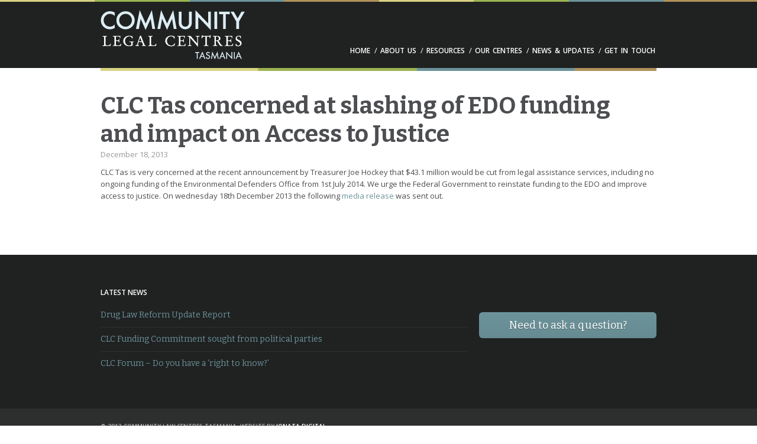

--- FILE ---
content_type: text/html; charset=UTF-8
request_url: https://www.clctas.org.au/2013/12/clc-tas-concerned-at-slashing-of-edo-funding-and-impact-on-access-to-justice/
body_size: 10283
content:
<!DOCTYPE html>
<html lang="en-US">
<head>
	<meta charset="UTF-8">
	<meta http-equiv="X-UA-Compatible" content="IE=edge">
	<title>CLC Tas concerned at slashing of EDO funding and impact on Access to Justice - Community Legal Centres Tasmania Community Legal Centres Tasmania</title>

	<meta name="viewport" content="width=device-width">

	<link rel="stylesheet/less" href="https://www.clctas.org.au/wp-content/themes/theme/static/less/style.less">
	<link rel="stylesheet/less" href="https://www.clctas.org.au/wp-content/themes/theme/static/fontawesome/less/font-awesome.less">
	<script src="https://www.clctas.org.au/wp-content/themes/theme/static/js/libs/less-1.3.3.min.js"></script>

	<!--[if IE 7]>
		<link rel="stylesheet" href="https://www.clctas.org.au/wp-content/themes/theme/static/fontawesome/css/font-awesome-ie7.min.css">
	<![endif]-->

	<link rel="profile" href="http://gmpg.org/xfn/11">
	<link rel="pingback" href="https://www.clctas.org.au/xmlrpc.php">

	<meta name='robots' content='index, follow, max-image-preview:large, max-snippet:-1, max-video-preview:-1' />
	<style>img:is([sizes="auto" i], [sizes^="auto," i]) { contain-intrinsic-size: 3000px 1500px }</style>
	
	<!-- This site is optimized with the Yoast SEO plugin v26.7 - https://yoast.com/wordpress/plugins/seo/ -->
	<link rel="canonical" href="https://www.clctas.org.au/2013/12/clc-tas-concerned-at-slashing-of-edo-funding-and-impact-on-access-to-justice/" />
	<meta property="og:locale" content="en_US" />
	<meta property="og:type" content="article" />
	<meta property="og:title" content="CLC Tas concerned at slashing of EDO funding and impact on Access to Justice - Community Legal Centres Tasmania" />
	<meta property="og:description" content="CLC Tas is very concerned at the recent announcement by Treasurer Joe Hockey that $43.1 million would be cut from legal assistance services, including no ongoing funding of the Environmental Defenders Office from 1st July 2014. We urge the Federal Government to reinstate funding to the EDO and improve access to justice. On wednesday 18th [&hellip;]" />
	<meta property="og:url" content="https://www.clctas.org.au/2013/12/clc-tas-concerned-at-slashing-of-edo-funding-and-impact-on-access-to-justice/" />
	<meta property="og:site_name" content="Community Legal Centres Tasmania" />
	<meta property="article:published_time" content="2013-12-18T01:25:31+00:00" />
	<meta property="article:modified_time" content="2025-08-19T11:57:06+00:00" />
	<meta name="author" content="Ben Bartl" />
	<meta name="twitter:label1" content="Written by" />
	<meta name="twitter:data1" content="Ben Bartl" />
	<script type="application/ld+json" class="yoast-schema-graph">{"@context":"https://schema.org","@graph":[{"@type":"Article","@id":"https://www.clctas.org.au/2013/12/clc-tas-concerned-at-slashing-of-edo-funding-and-impact-on-access-to-justice/#article","isPartOf":{"@id":"https://www.clctas.org.au/2013/12/clc-tas-concerned-at-slashing-of-edo-funding-and-impact-on-access-to-justice/"},"author":{"name":"Ben Bartl","@id":"https://www.clctas.org.au/#/schema/person/fbaff40171248b86bf1b02da621c0f13"},"headline":"CLC Tas concerned at slashing of EDO funding and impact on Access to Justice","datePublished":"2013-12-18T01:25:31+00:00","dateModified":"2025-08-19T11:57:06+00:00","mainEntityOfPage":{"@id":"https://www.clctas.org.au/2013/12/clc-tas-concerned-at-slashing-of-edo-funding-and-impact-on-access-to-justice/"},"wordCount":75,"inLanguage":"en-US"},{"@type":"WebPage","@id":"https://www.clctas.org.au/2013/12/clc-tas-concerned-at-slashing-of-edo-funding-and-impact-on-access-to-justice/","url":"https://www.clctas.org.au/2013/12/clc-tas-concerned-at-slashing-of-edo-funding-and-impact-on-access-to-justice/","name":"CLC Tas concerned at slashing of EDO funding and impact on Access to Justice - Community Legal Centres Tasmania","isPartOf":{"@id":"https://www.clctas.org.au/#website"},"datePublished":"2013-12-18T01:25:31+00:00","dateModified":"2025-08-19T11:57:06+00:00","author":{"@id":"https://www.clctas.org.au/#/schema/person/fbaff40171248b86bf1b02da621c0f13"},"breadcrumb":{"@id":"https://www.clctas.org.au/2013/12/clc-tas-concerned-at-slashing-of-edo-funding-and-impact-on-access-to-justice/#breadcrumb"},"inLanguage":"en-US","potentialAction":[{"@type":"ReadAction","target":["https://www.clctas.org.au/2013/12/clc-tas-concerned-at-slashing-of-edo-funding-and-impact-on-access-to-justice/"]}]},{"@type":"BreadcrumbList","@id":"https://www.clctas.org.au/2013/12/clc-tas-concerned-at-slashing-of-edo-funding-and-impact-on-access-to-justice/#breadcrumb","itemListElement":[{"@type":"ListItem","position":1,"name":"Home","item":"https://www.clctas.org.au/"},{"@type":"ListItem","position":2,"name":"News &#038; updates","item":"https://www.clctas.org.au/what/news/"},{"@type":"ListItem","position":3,"name":"CLC Tas concerned at slashing of EDO funding and impact on Access to Justice"}]},{"@type":"WebSite","@id":"https://www.clctas.org.au/#website","url":"https://www.clctas.org.au/","name":"Community Legal Centres Tasmania","description":"Legal assistance in Tasmania","potentialAction":[{"@type":"SearchAction","target":{"@type":"EntryPoint","urlTemplate":"https://www.clctas.org.au/?s={search_term_string}"},"query-input":{"@type":"PropertyValueSpecification","valueRequired":true,"valueName":"search_term_string"}}],"inLanguage":"en-US"},{"@type":"Person","@id":"https://www.clctas.org.au/#/schema/person/fbaff40171248b86bf1b02da621c0f13","name":"Ben Bartl","image":{"@type":"ImageObject","inLanguage":"en-US","@id":"https://www.clctas.org.au/#/schema/person/image/","url":"https://secure.gravatar.com/avatar/7919cccc6f9cf882098c2f947d771e1a?s=96&d=mm&r=g","contentUrl":"https://secure.gravatar.com/avatar/7919cccc6f9cf882098c2f947d771e1a?s=96&d=mm&r=g","caption":"Ben Bartl"},"url":"https://www.clctas.org.au/author/benbartl/"}]}</script>
	<!-- / Yoast SEO plugin. -->


<link rel='dns-prefetch' href='//www.clctas.org.au' />
<link rel="alternate" type="application/rss+xml" title="Community Legal Centres Tasmania &raquo; Feed" href="https://www.clctas.org.au/feed/" />
<link rel="alternate" type="application/rss+xml" title="Community Legal Centres Tasmania &raquo; Comments Feed" href="https://www.clctas.org.au/comments/feed/" />
		<!-- This site uses the Google Analytics by MonsterInsights plugin v8.28.0 - Using Analytics tracking - https://www.monsterinsights.com/ -->
							<script src="//www.googletagmanager.com/gtag/js?id=G-M4K9YKWK2H"  data-cfasync="false" data-wpfc-render="false" type="text/javascript" async></script>
			<script data-cfasync="false" data-wpfc-render="false" type="text/javascript">
				var mi_version = '8.28.0';
				var mi_track_user = true;
				var mi_no_track_reason = '';
								var MonsterInsightsDefaultLocations = {"page_location":"https:\/\/www.clctas.org.au\/2013\/12\/clc-tas-concerned-at-slashing-of-edo-funding-and-impact-on-access-to-justice\/"};
				if ( typeof MonsterInsightsPrivacyGuardFilter === 'function' ) {
					var MonsterInsightsLocations = (typeof MonsterInsightsExcludeQuery === 'object') ? MonsterInsightsPrivacyGuardFilter( MonsterInsightsExcludeQuery ) : MonsterInsightsPrivacyGuardFilter( MonsterInsightsDefaultLocations );
				} else {
					var MonsterInsightsLocations = (typeof MonsterInsightsExcludeQuery === 'object') ? MonsterInsightsExcludeQuery : MonsterInsightsDefaultLocations;
				}

								var disableStrs = [
										'ga-disable-G-M4K9YKWK2H',
									];

				/* Function to detect opted out users */
				function __gtagTrackerIsOptedOut() {
					for (var index = 0; index < disableStrs.length; index++) {
						if (document.cookie.indexOf(disableStrs[index] + '=true') > -1) {
							return true;
						}
					}

					return false;
				}

				/* Disable tracking if the opt-out cookie exists. */
				if (__gtagTrackerIsOptedOut()) {
					for (var index = 0; index < disableStrs.length; index++) {
						window[disableStrs[index]] = true;
					}
				}

				/* Opt-out function */
				function __gtagTrackerOptout() {
					for (var index = 0; index < disableStrs.length; index++) {
						document.cookie = disableStrs[index] + '=true; expires=Thu, 31 Dec 2099 23:59:59 UTC; path=/';
						window[disableStrs[index]] = true;
					}
				}

				if ('undefined' === typeof gaOptout) {
					function gaOptout() {
						__gtagTrackerOptout();
					}
				}
								window.dataLayer = window.dataLayer || [];

				window.MonsterInsightsDualTracker = {
					helpers: {},
					trackers: {},
				};
				if (mi_track_user) {
					function __gtagDataLayer() {
						dataLayer.push(arguments);
					}

					function __gtagTracker(type, name, parameters) {
						if (!parameters) {
							parameters = {};
						}

						if (parameters.send_to) {
							__gtagDataLayer.apply(null, arguments);
							return;
						}

						if (type === 'event') {
														parameters.send_to = monsterinsights_frontend.v4_id;
							var hookName = name;
							if (typeof parameters['event_category'] !== 'undefined') {
								hookName = parameters['event_category'] + ':' + name;
							}

							if (typeof MonsterInsightsDualTracker.trackers[hookName] !== 'undefined') {
								MonsterInsightsDualTracker.trackers[hookName](parameters);
							} else {
								__gtagDataLayer('event', name, parameters);
							}
							
						} else {
							__gtagDataLayer.apply(null, arguments);
						}
					}

					__gtagTracker('js', new Date());
					__gtagTracker('set', {
						'developer_id.dZGIzZG': true,
											});
					if ( MonsterInsightsLocations.page_location ) {
						__gtagTracker('set', MonsterInsightsLocations);
					}
										__gtagTracker('config', 'G-M4K9YKWK2H', {"forceSSL":"true"} );
															window.gtag = __gtagTracker;										(function () {
						/* https://developers.google.com/analytics/devguides/collection/analyticsjs/ */
						/* ga and __gaTracker compatibility shim. */
						var noopfn = function () {
							return null;
						};
						var newtracker = function () {
							return new Tracker();
						};
						var Tracker = function () {
							return null;
						};
						var p = Tracker.prototype;
						p.get = noopfn;
						p.set = noopfn;
						p.send = function () {
							var args = Array.prototype.slice.call(arguments);
							args.unshift('send');
							__gaTracker.apply(null, args);
						};
						var __gaTracker = function () {
							var len = arguments.length;
							if (len === 0) {
								return;
							}
							var f = arguments[len - 1];
							if (typeof f !== 'object' || f === null || typeof f.hitCallback !== 'function') {
								if ('send' === arguments[0]) {
									var hitConverted, hitObject = false, action;
									if ('event' === arguments[1]) {
										if ('undefined' !== typeof arguments[3]) {
											hitObject = {
												'eventAction': arguments[3],
												'eventCategory': arguments[2],
												'eventLabel': arguments[4],
												'value': arguments[5] ? arguments[5] : 1,
											}
										}
									}
									if ('pageview' === arguments[1]) {
										if ('undefined' !== typeof arguments[2]) {
											hitObject = {
												'eventAction': 'page_view',
												'page_path': arguments[2],
											}
										}
									}
									if (typeof arguments[2] === 'object') {
										hitObject = arguments[2];
									}
									if (typeof arguments[5] === 'object') {
										Object.assign(hitObject, arguments[5]);
									}
									if ('undefined' !== typeof arguments[1].hitType) {
										hitObject = arguments[1];
										if ('pageview' === hitObject.hitType) {
											hitObject.eventAction = 'page_view';
										}
									}
									if (hitObject) {
										action = 'timing' === arguments[1].hitType ? 'timing_complete' : hitObject.eventAction;
										hitConverted = mapArgs(hitObject);
										__gtagTracker('event', action, hitConverted);
									}
								}
								return;
							}

							function mapArgs(args) {
								var arg, hit = {};
								var gaMap = {
									'eventCategory': 'event_category',
									'eventAction': 'event_action',
									'eventLabel': 'event_label',
									'eventValue': 'event_value',
									'nonInteraction': 'non_interaction',
									'timingCategory': 'event_category',
									'timingVar': 'name',
									'timingValue': 'value',
									'timingLabel': 'event_label',
									'page': 'page_path',
									'location': 'page_location',
									'title': 'page_title',
									'referrer' : 'page_referrer',
								};
								for (arg in args) {
																		if (!(!args.hasOwnProperty(arg) || !gaMap.hasOwnProperty(arg))) {
										hit[gaMap[arg]] = args[arg];
									} else {
										hit[arg] = args[arg];
									}
								}
								return hit;
							}

							try {
								f.hitCallback();
							} catch (ex) {
							}
						};
						__gaTracker.create = newtracker;
						__gaTracker.getByName = newtracker;
						__gaTracker.getAll = function () {
							return [];
						};
						__gaTracker.remove = noopfn;
						__gaTracker.loaded = true;
						window['__gaTracker'] = __gaTracker;
					})();
									} else {
										console.log("");
					(function () {
						function __gtagTracker() {
							return null;
						}

						window['__gtagTracker'] = __gtagTracker;
						window['gtag'] = __gtagTracker;
					})();
									}
			</script>
				<!-- / Google Analytics by MonsterInsights -->
		<script type="text/javascript">
/* <![CDATA[ */
window._wpemojiSettings = {"baseUrl":"https:\/\/s.w.org\/images\/core\/emoji\/15.0.3\/72x72\/","ext":".png","svgUrl":"https:\/\/s.w.org\/images\/core\/emoji\/15.0.3\/svg\/","svgExt":".svg","source":{"concatemoji":"https:\/\/www.clctas.org.au\/wp-includes\/js\/wp-emoji-release.min.js?ver=4675cfe6f9264b978fe2752b27f63e90"}};
/*! This file is auto-generated */
!function(i,n){var o,s,e;function c(e){try{var t={supportTests:e,timestamp:(new Date).valueOf()};sessionStorage.setItem(o,JSON.stringify(t))}catch(e){}}function p(e,t,n){e.clearRect(0,0,e.canvas.width,e.canvas.height),e.fillText(t,0,0);var t=new Uint32Array(e.getImageData(0,0,e.canvas.width,e.canvas.height).data),r=(e.clearRect(0,0,e.canvas.width,e.canvas.height),e.fillText(n,0,0),new Uint32Array(e.getImageData(0,0,e.canvas.width,e.canvas.height).data));return t.every(function(e,t){return e===r[t]})}function u(e,t,n){switch(t){case"flag":return n(e,"\ud83c\udff3\ufe0f\u200d\u26a7\ufe0f","\ud83c\udff3\ufe0f\u200b\u26a7\ufe0f")?!1:!n(e,"\ud83c\uddfa\ud83c\uddf3","\ud83c\uddfa\u200b\ud83c\uddf3")&&!n(e,"\ud83c\udff4\udb40\udc67\udb40\udc62\udb40\udc65\udb40\udc6e\udb40\udc67\udb40\udc7f","\ud83c\udff4\u200b\udb40\udc67\u200b\udb40\udc62\u200b\udb40\udc65\u200b\udb40\udc6e\u200b\udb40\udc67\u200b\udb40\udc7f");case"emoji":return!n(e,"\ud83d\udc26\u200d\u2b1b","\ud83d\udc26\u200b\u2b1b")}return!1}function f(e,t,n){var r="undefined"!=typeof WorkerGlobalScope&&self instanceof WorkerGlobalScope?new OffscreenCanvas(300,150):i.createElement("canvas"),a=r.getContext("2d",{willReadFrequently:!0}),o=(a.textBaseline="top",a.font="600 32px Arial",{});return e.forEach(function(e){o[e]=t(a,e,n)}),o}function t(e){var t=i.createElement("script");t.src=e,t.defer=!0,i.head.appendChild(t)}"undefined"!=typeof Promise&&(o="wpEmojiSettingsSupports",s=["flag","emoji"],n.supports={everything:!0,everythingExceptFlag:!0},e=new Promise(function(e){i.addEventListener("DOMContentLoaded",e,{once:!0})}),new Promise(function(t){var n=function(){try{var e=JSON.parse(sessionStorage.getItem(o));if("object"==typeof e&&"number"==typeof e.timestamp&&(new Date).valueOf()<e.timestamp+604800&&"object"==typeof e.supportTests)return e.supportTests}catch(e){}return null}();if(!n){if("undefined"!=typeof Worker&&"undefined"!=typeof OffscreenCanvas&&"undefined"!=typeof URL&&URL.createObjectURL&&"undefined"!=typeof Blob)try{var e="postMessage("+f.toString()+"("+[JSON.stringify(s),u.toString(),p.toString()].join(",")+"));",r=new Blob([e],{type:"text/javascript"}),a=new Worker(URL.createObjectURL(r),{name:"wpTestEmojiSupports"});return void(a.onmessage=function(e){c(n=e.data),a.terminate(),t(n)})}catch(e){}c(n=f(s,u,p))}t(n)}).then(function(e){for(var t in e)n.supports[t]=e[t],n.supports.everything=n.supports.everything&&n.supports[t],"flag"!==t&&(n.supports.everythingExceptFlag=n.supports.everythingExceptFlag&&n.supports[t]);n.supports.everythingExceptFlag=n.supports.everythingExceptFlag&&!n.supports.flag,n.DOMReady=!1,n.readyCallback=function(){n.DOMReady=!0}}).then(function(){return e}).then(function(){var e;n.supports.everything||(n.readyCallback(),(e=n.source||{}).concatemoji?t(e.concatemoji):e.wpemoji&&e.twemoji&&(t(e.twemoji),t(e.wpemoji)))}))}((window,document),window._wpemojiSettings);
/* ]]> */
</script>
<style id='wp-emoji-styles-inline-css' type='text/css'>

	img.wp-smiley, img.emoji {
		display: inline !important;
		border: none !important;
		box-shadow: none !important;
		height: 1em !important;
		width: 1em !important;
		margin: 0 0.07em !important;
		vertical-align: -0.1em !important;
		background: none !important;
		padding: 0 !important;
	}
</style>
<link rel='stylesheet' id='wp-block-library-css' href='https://www.clctas.org.au/wp-includes/css/dist/block-library/style.min.css?ver=4675cfe6f9264b978fe2752b27f63e90' type='text/css' media='all' />
<style id='classic-theme-styles-inline-css' type='text/css'>
/*! This file is auto-generated */
.wp-block-button__link{color:#fff;background-color:#32373c;border-radius:9999px;box-shadow:none;text-decoration:none;padding:calc(.667em + 2px) calc(1.333em + 2px);font-size:1.125em}.wp-block-file__button{background:#32373c;color:#fff;text-decoration:none}
</style>
<style id='global-styles-inline-css' type='text/css'>
:root{--wp--preset--aspect-ratio--square: 1;--wp--preset--aspect-ratio--4-3: 4/3;--wp--preset--aspect-ratio--3-4: 3/4;--wp--preset--aspect-ratio--3-2: 3/2;--wp--preset--aspect-ratio--2-3: 2/3;--wp--preset--aspect-ratio--16-9: 16/9;--wp--preset--aspect-ratio--9-16: 9/16;--wp--preset--color--black: #000000;--wp--preset--color--cyan-bluish-gray: #abb8c3;--wp--preset--color--white: #ffffff;--wp--preset--color--pale-pink: #f78da7;--wp--preset--color--vivid-red: #cf2e2e;--wp--preset--color--luminous-vivid-orange: #ff6900;--wp--preset--color--luminous-vivid-amber: #fcb900;--wp--preset--color--light-green-cyan: #7bdcb5;--wp--preset--color--vivid-green-cyan: #00d084;--wp--preset--color--pale-cyan-blue: #8ed1fc;--wp--preset--color--vivid-cyan-blue: #0693e3;--wp--preset--color--vivid-purple: #9b51e0;--wp--preset--gradient--vivid-cyan-blue-to-vivid-purple: linear-gradient(135deg,rgba(6,147,227,1) 0%,rgb(155,81,224) 100%);--wp--preset--gradient--light-green-cyan-to-vivid-green-cyan: linear-gradient(135deg,rgb(122,220,180) 0%,rgb(0,208,130) 100%);--wp--preset--gradient--luminous-vivid-amber-to-luminous-vivid-orange: linear-gradient(135deg,rgba(252,185,0,1) 0%,rgba(255,105,0,1) 100%);--wp--preset--gradient--luminous-vivid-orange-to-vivid-red: linear-gradient(135deg,rgba(255,105,0,1) 0%,rgb(207,46,46) 100%);--wp--preset--gradient--very-light-gray-to-cyan-bluish-gray: linear-gradient(135deg,rgb(238,238,238) 0%,rgb(169,184,195) 100%);--wp--preset--gradient--cool-to-warm-spectrum: linear-gradient(135deg,rgb(74,234,220) 0%,rgb(151,120,209) 20%,rgb(207,42,186) 40%,rgb(238,44,130) 60%,rgb(251,105,98) 80%,rgb(254,248,76) 100%);--wp--preset--gradient--blush-light-purple: linear-gradient(135deg,rgb(255,206,236) 0%,rgb(152,150,240) 100%);--wp--preset--gradient--blush-bordeaux: linear-gradient(135deg,rgb(254,205,165) 0%,rgb(254,45,45) 50%,rgb(107,0,62) 100%);--wp--preset--gradient--luminous-dusk: linear-gradient(135deg,rgb(255,203,112) 0%,rgb(199,81,192) 50%,rgb(65,88,208) 100%);--wp--preset--gradient--pale-ocean: linear-gradient(135deg,rgb(255,245,203) 0%,rgb(182,227,212) 50%,rgb(51,167,181) 100%);--wp--preset--gradient--electric-grass: linear-gradient(135deg,rgb(202,248,128) 0%,rgb(113,206,126) 100%);--wp--preset--gradient--midnight: linear-gradient(135deg,rgb(2,3,129) 0%,rgb(40,116,252) 100%);--wp--preset--font-size--small: 13px;--wp--preset--font-size--medium: 20px;--wp--preset--font-size--large: 36px;--wp--preset--font-size--x-large: 42px;--wp--preset--spacing--20: 0.44rem;--wp--preset--spacing--30: 0.67rem;--wp--preset--spacing--40: 1rem;--wp--preset--spacing--50: 1.5rem;--wp--preset--spacing--60: 2.25rem;--wp--preset--spacing--70: 3.38rem;--wp--preset--spacing--80: 5.06rem;--wp--preset--shadow--natural: 6px 6px 9px rgba(0, 0, 0, 0.2);--wp--preset--shadow--deep: 12px 12px 50px rgba(0, 0, 0, 0.4);--wp--preset--shadow--sharp: 6px 6px 0px rgba(0, 0, 0, 0.2);--wp--preset--shadow--outlined: 6px 6px 0px -3px rgba(255, 255, 255, 1), 6px 6px rgba(0, 0, 0, 1);--wp--preset--shadow--crisp: 6px 6px 0px rgba(0, 0, 0, 1);}:where(.is-layout-flex){gap: 0.5em;}:where(.is-layout-grid){gap: 0.5em;}body .is-layout-flex{display: flex;}.is-layout-flex{flex-wrap: wrap;align-items: center;}.is-layout-flex > :is(*, div){margin: 0;}body .is-layout-grid{display: grid;}.is-layout-grid > :is(*, div){margin: 0;}:where(.wp-block-columns.is-layout-flex){gap: 2em;}:where(.wp-block-columns.is-layout-grid){gap: 2em;}:where(.wp-block-post-template.is-layout-flex){gap: 1.25em;}:where(.wp-block-post-template.is-layout-grid){gap: 1.25em;}.has-black-color{color: var(--wp--preset--color--black) !important;}.has-cyan-bluish-gray-color{color: var(--wp--preset--color--cyan-bluish-gray) !important;}.has-white-color{color: var(--wp--preset--color--white) !important;}.has-pale-pink-color{color: var(--wp--preset--color--pale-pink) !important;}.has-vivid-red-color{color: var(--wp--preset--color--vivid-red) !important;}.has-luminous-vivid-orange-color{color: var(--wp--preset--color--luminous-vivid-orange) !important;}.has-luminous-vivid-amber-color{color: var(--wp--preset--color--luminous-vivid-amber) !important;}.has-light-green-cyan-color{color: var(--wp--preset--color--light-green-cyan) !important;}.has-vivid-green-cyan-color{color: var(--wp--preset--color--vivid-green-cyan) !important;}.has-pale-cyan-blue-color{color: var(--wp--preset--color--pale-cyan-blue) !important;}.has-vivid-cyan-blue-color{color: var(--wp--preset--color--vivid-cyan-blue) !important;}.has-vivid-purple-color{color: var(--wp--preset--color--vivid-purple) !important;}.has-black-background-color{background-color: var(--wp--preset--color--black) !important;}.has-cyan-bluish-gray-background-color{background-color: var(--wp--preset--color--cyan-bluish-gray) !important;}.has-white-background-color{background-color: var(--wp--preset--color--white) !important;}.has-pale-pink-background-color{background-color: var(--wp--preset--color--pale-pink) !important;}.has-vivid-red-background-color{background-color: var(--wp--preset--color--vivid-red) !important;}.has-luminous-vivid-orange-background-color{background-color: var(--wp--preset--color--luminous-vivid-orange) !important;}.has-luminous-vivid-amber-background-color{background-color: var(--wp--preset--color--luminous-vivid-amber) !important;}.has-light-green-cyan-background-color{background-color: var(--wp--preset--color--light-green-cyan) !important;}.has-vivid-green-cyan-background-color{background-color: var(--wp--preset--color--vivid-green-cyan) !important;}.has-pale-cyan-blue-background-color{background-color: var(--wp--preset--color--pale-cyan-blue) !important;}.has-vivid-cyan-blue-background-color{background-color: var(--wp--preset--color--vivid-cyan-blue) !important;}.has-vivid-purple-background-color{background-color: var(--wp--preset--color--vivid-purple) !important;}.has-black-border-color{border-color: var(--wp--preset--color--black) !important;}.has-cyan-bluish-gray-border-color{border-color: var(--wp--preset--color--cyan-bluish-gray) !important;}.has-white-border-color{border-color: var(--wp--preset--color--white) !important;}.has-pale-pink-border-color{border-color: var(--wp--preset--color--pale-pink) !important;}.has-vivid-red-border-color{border-color: var(--wp--preset--color--vivid-red) !important;}.has-luminous-vivid-orange-border-color{border-color: var(--wp--preset--color--luminous-vivid-orange) !important;}.has-luminous-vivid-amber-border-color{border-color: var(--wp--preset--color--luminous-vivid-amber) !important;}.has-light-green-cyan-border-color{border-color: var(--wp--preset--color--light-green-cyan) !important;}.has-vivid-green-cyan-border-color{border-color: var(--wp--preset--color--vivid-green-cyan) !important;}.has-pale-cyan-blue-border-color{border-color: var(--wp--preset--color--pale-cyan-blue) !important;}.has-vivid-cyan-blue-border-color{border-color: var(--wp--preset--color--vivid-cyan-blue) !important;}.has-vivid-purple-border-color{border-color: var(--wp--preset--color--vivid-purple) !important;}.has-vivid-cyan-blue-to-vivid-purple-gradient-background{background: var(--wp--preset--gradient--vivid-cyan-blue-to-vivid-purple) !important;}.has-light-green-cyan-to-vivid-green-cyan-gradient-background{background: var(--wp--preset--gradient--light-green-cyan-to-vivid-green-cyan) !important;}.has-luminous-vivid-amber-to-luminous-vivid-orange-gradient-background{background: var(--wp--preset--gradient--luminous-vivid-amber-to-luminous-vivid-orange) !important;}.has-luminous-vivid-orange-to-vivid-red-gradient-background{background: var(--wp--preset--gradient--luminous-vivid-orange-to-vivid-red) !important;}.has-very-light-gray-to-cyan-bluish-gray-gradient-background{background: var(--wp--preset--gradient--very-light-gray-to-cyan-bluish-gray) !important;}.has-cool-to-warm-spectrum-gradient-background{background: var(--wp--preset--gradient--cool-to-warm-spectrum) !important;}.has-blush-light-purple-gradient-background{background: var(--wp--preset--gradient--blush-light-purple) !important;}.has-blush-bordeaux-gradient-background{background: var(--wp--preset--gradient--blush-bordeaux) !important;}.has-luminous-dusk-gradient-background{background: var(--wp--preset--gradient--luminous-dusk) !important;}.has-pale-ocean-gradient-background{background: var(--wp--preset--gradient--pale-ocean) !important;}.has-electric-grass-gradient-background{background: var(--wp--preset--gradient--electric-grass) !important;}.has-midnight-gradient-background{background: var(--wp--preset--gradient--midnight) !important;}.has-small-font-size{font-size: var(--wp--preset--font-size--small) !important;}.has-medium-font-size{font-size: var(--wp--preset--font-size--medium) !important;}.has-large-font-size{font-size: var(--wp--preset--font-size--large) !important;}.has-x-large-font-size{font-size: var(--wp--preset--font-size--x-large) !important;}
:where(.wp-block-post-template.is-layout-flex){gap: 1.25em;}:where(.wp-block-post-template.is-layout-grid){gap: 1.25em;}
:where(.wp-block-columns.is-layout-flex){gap: 2em;}:where(.wp-block-columns.is-layout-grid){gap: 2em;}
:root :where(.wp-block-pullquote){font-size: 1.5em;line-height: 1.6;}
</style>
<script type="text/javascript" src="https://www.clctas.org.au/wp-content/plugins/google-analytics-for-wordpress/assets/js/frontend-gtag.min.js?ver=8.28.0" id="monsterinsights-frontend-script-js"></script>
<script data-cfasync="false" data-wpfc-render="false" type="text/javascript" id='monsterinsights-frontend-script-js-extra'>/* <![CDATA[ */
var monsterinsights_frontend = {"js_events_tracking":"true","download_extensions":"doc,pdf,ppt,zip,xls,docx,pptx,xlsx","inbound_paths":"[]","home_url":"https:\/\/www.clctas.org.au","hash_tracking":"false","v4_id":"G-M4K9YKWK2H"};/* ]]> */
</script>
<script type="text/javascript" src="https://www.clctas.org.au/wp-content/themes/theme/static/js/libs/modernizr-2.6.2.min.js?ver=4675cfe6f9264b978fe2752b27f63e90" id="modernizr-js"></script>
<script type="text/javascript" src="https://www.clctas.org.au/wp-content/themes/theme/static/js/libs/selectivizr-1.0.2.min.js?ver=4675cfe6f9264b978fe2752b27f63e90" id="selectivizr-js"></script>
<script type="text/javascript" src="https://www.clctas.org.au/wp-includes/js/jquery/jquery.min.js?ver=3.7.1" id="jquery-core-js"></script>
<script type="text/javascript" src="https://www.clctas.org.au/wp-includes/js/jquery/jquery-migrate.min.js?ver=3.4.1" id="jquery-migrate-js"></script>
<link rel="https://api.w.org/" href="https://www.clctas.org.au/wp-json/" /><link rel="alternate" title="JSON" type="application/json" href="https://www.clctas.org.au/wp-json/wp/v2/posts/464" /><link rel="EditURI" type="application/rsd+xml" title="RSD" href="https://www.clctas.org.au/xmlrpc.php?rsd" />

<link rel='shortlink' href='https://www.clctas.org.au/?p=464' />
<link rel="alternate" title="oEmbed (JSON)" type="application/json+oembed" href="https://www.clctas.org.au/wp-json/oembed/1.0/embed?url=https%3A%2F%2Fwww.clctas.org.au%2F2013%2F12%2Fclc-tas-concerned-at-slashing-of-edo-funding-and-impact-on-access-to-justice%2F" />
<link rel="alternate" title="oEmbed (XML)" type="text/xml+oembed" href="https://www.clctas.org.au/wp-json/oembed/1.0/embed?url=https%3A%2F%2Fwww.clctas.org.au%2F2013%2F12%2Fclc-tas-concerned-at-slashing-of-edo-funding-and-impact-on-access-to-justice%2F&#038;format=xml" />
<style type="text/css">.recentcomments a{display:inline !important;padding:0 !important;margin:0 !important;}</style></head>

<body>

	<header id="header">
		<div class="container">
			<h1 id="logo"><a href="/"><img src="https://www.clctas.org.au/wp-content/themes/theme/static/img/logo.png" alt="Community Law Centres Tasmania" width="244" height="83"></a></h1>

			<nav id="nav">
				<a class="menu-dropdown" href="#menu-nav" id="menu-toggle"><i class="icon-reorder"></i></a>
				<ul id="menu-nav" class="nav nav-pills"><li id="menu-item-19" class="menu-item menu-item-type-post_type menu-item-object-page menu-item-home menu-item-19"><a href="https://www.clctas.org.au/">Home</a></li>
<li id="menu-item-207" class="menu-item menu-item-type-post_type menu-item-object-page menu-item-has-children menu-item-207 dropdown"><a href="https://www.clctas.org.au/what/" data-toggle="dropdown" data-target="#" class="dropdown-toggle">About us <span class="caret"></span></a>
<ul class="dropdown-menu">
	<li id="menu-item-218" class="menu-item menu-item-type-post_type menu-item-object-page menu-item-218"><a href="https://www.clctas.org.au/annual-reports/">Annual Reports</a></li>
	<li id="menu-item-308" class="menu-item menu-item-type-post_type menu-item-object-page menu-item-308"><a href="https://www.clctas.org.au/what/constitution/">Constitution</a></li>
	<li id="menu-item-222" class="menu-item menu-item-type-post_type menu-item-object-page menu-item-222"><a href="https://www.clctas.org.au/clc-conference/">CLC Conference 2013</a></li>
</ul>
</li>
<li id="menu-item-20" class="menu-item menu-item-type-post_type menu-item-object-page menu-item-has-children menu-item-20 dropdown"><a href="https://www.clctas.org.au/ho/" data-toggle="dropdown" data-target="#" class="dropdown-toggle">Resources <span class="caret"></span></a>
<ul class="dropdown-menu">
	<li id="menu-item-210" class="menu-item menu-item-type-post_type menu-item-object-page menu-item-210"><a href="https://www.clctas.org.au/what/reform/">Law Reform Submissions</a></li>
	<li id="menu-item-208" class="menu-item menu-item-type-post_type menu-item-object-page menu-item-208"><a href="https://www.clctas.org.au/what/factsheets-reports/">Policy Positions</a></li>
	<li id="menu-item-53" class="menu-item menu-item-type-post_type menu-item-object-page menu-item-53"><a href="https://www.clctas.org.au/ho/get-help/">Videos</a></li>
	<li id="menu-item-233" class="menu-item menu-item-type-post_type menu-item-object-page menu-item-233"><a href="https://www.clctas.org.au/ho/publications/">Publications</a></li>
	<li id="menu-item-239" class="menu-item menu-item-type-post_type menu-item-object-page menu-item-239"><a href="https://www.clctas.org.au/useful-links/">Useful Links</a></li>
</ul>
</li>
<li id="menu-item-21" class="menu-item menu-item-type-post_type menu-item-object-page menu-item-has-children menu-item-21 dropdown"><a href="https://www.clctas.org.au/centres/" data-toggle="dropdown" data-target="#" class="dropdown-toggle">Our centres <span class="caret"></span></a>
<ul class="dropdown-menu">
	<li id="menu-item-367" class="menu-item menu-item-type-post_type menu-item-object-centres menu-item-367"><a href="https://www.clctas.org.au/centres/hobart/">Hobart Community Legal Service</a></li>
	<li id="menu-item-368" class="menu-item menu-item-type-post_type menu-item-object-centres menu-item-368"><a href="https://www.clctas.org.au/centres/launceston/">Launceston Community Legal Centre</a></li>
	<li id="menu-item-369" class="menu-item menu-item-type-post_type menu-item-object-centres menu-item-369"><a href="https://www.clctas.org.au/centres/burnie/">North West Community Legal Centre</a></li>
	<li id="menu-item-370" class="menu-item menu-item-type-post_type menu-item-object-centres menu-item-370"><a href="https://www.clctas.org.au/centres/tenants-union-of-tasmania/">Tenants&#8217; Union of Tasmania</a></li>
	<li id="menu-item-371" class="menu-item menu-item-type-post_type menu-item-object-centres menu-item-371"><a href="https://www.clctas.org.au/centres/womens-legal-service/">Women&#8217;s Legal Service</a></li>
	<li id="menu-item-366" class="menu-item menu-item-type-post_type menu-item-object-centres menu-item-366"><a href="https://www.clctas.org.au/centres/environmental-defenders-office/">Environmental Defenders Office</a></li>
	<li id="menu-item-365" class="menu-item menu-item-type-post_type menu-item-object-centres menu-item-365"><a href="https://www.clctas.org.au/centres/tasmanian-refugee-legal-service/">The Tasmanian Refugee Legal Service</a></li>
	<li id="menu-item-372" class="menu-item menu-item-type-post_type menu-item-object-centres menu-item-372"><a href="https://www.clctas.org.au/centres/worker-assist/">Worker Assist</a></li>
</ul>
</li>
<li id="menu-item-209" class="menu-item menu-item-type-post_type menu-item-object-page current_page_parent menu-item-has-children menu-item-209 dropdown"><a href="https://www.clctas.org.au/what/news/" data-toggle="dropdown" data-target="#" class="dropdown-toggle">News &#038; updates <span class="caret"></span></a>
<ul class="dropdown-menu">
	<li id="menu-item-214" class="menu-item menu-item-type-taxonomy menu-item-object-category menu-item-214"><a href="https://www.clctas.org.au/category/mediareleases/">Media Releases</a></li>
	<li id="menu-item-247" class="menu-item menu-item-type-taxonomy menu-item-object-category menu-item-247"><a href="https://www.clctas.org.au/category/law-reform/">Law Reform</a></li>
</ul>
</li>
<li id="menu-item-18" class="menu-item menu-item-type-post_type menu-item-object-page menu-item-18"><a href="https://www.clctas.org.au/contact/">Get in touch</a></li>
</ul>			</nav>
		</div>

	</header><!-- /#header -->

	
	<div id="main">
		<div class="container">

	
	<article class="post" id="post-464" class="clearfix post-464 post type-post status-publish format-standard hentry category-uncategorized" role="article">
		
				

		<header>
			<h1>CLC Tas concerned at slashing of EDO funding and impact on Access to Justice</h1>
			<p>December 18, 2013</p>
		</header>
		
		<div class="entry-content">
			<p>CLC Tas is very concerned at the recent announcement by Treasurer Joe Hockey that $43.1 million would be cut from legal assistance services, including no ongoing funding of the Environmental Defenders Office from 1st July 2014. We urge the Federal Government to reinstate funding to the EDO and improve access to justice. On wednesday 18th December 2013 the following <a href="http://www.clctas.org.au/wp-content/uploads/2013/12/EDOMR181213.pdf">media release</a> was sent out.</p>
		</div>
		
	</article>


	


		</div><!-- /.container -->
	</div><!-- /#main -->
	
	<aside id="aside">
		<div class="container">
			<div class="row">
				
				<section class="span8">
					<h4>Latest News</h4>
					<ul class="articles">					
													<li><a href="https://www.clctas.org.au/2022/01/drug-law-reform-report/">Drug Law Reform Update Report</a></li>							
													<li><a href="https://www.clctas.org.au/2018/02/clc-funding-commitment-sought-political-parties/">CLC Funding Commitment sought from political parties</a></li>							
													<li><a href="https://www.clctas.org.au/2017/09/clc-forum-right-know/">CLC Forum &#8211; Do you have a &#8216;right to know?&#8217;</a></li>							
											</ul>
				</section>
				
				<section class="span4" id="question">
					<a href="/contact/" class="btn btn-block btn-large btn-primary">Need to ask a question? </a>
				</section>
					
			</div><!-- /.row -->
		</div><!-- /.container -->
	</aside>
	
	<footer id="footer">
		<div class="container">
			<p><small>&copy; 2013 Community Law Centres Tasmania. Website by <a href="https://ionata.com.au">Ionata Digital</a></small></p>
		</div>
	</footer>
	
<script type="text/javascript" src="https://www.clctas.org.au/wp-content/themes/theme/static/bootstrap/js/bootstrap.min.js?ver=4675cfe6f9264b978fe2752b27f63e90" id="bootstrap_scripts-js"></script>
<script type="text/javascript" src="https://www.clctas.org.au/wp-content/themes/theme/static/js/scripts.js?ver=4675cfe6f9264b978fe2752b27f63e90" id="scripts-js"></script>

</body>
</html>

--- FILE ---
content_type: application/javascript
request_url: https://www.clctas.org.au/wp-content/themes/theme/static/js/scripts.js?ver=4675cfe6f9264b978fe2752b27f63e90
body_size: 227
content:
jQuery(function($) {

	$('.carousel').carousel();
	
	$('#menu-toggle').click(function(e) {	
		var $menu = $($(this).attr('href'));
		
		if ($menu.is(':visible')) {
			$menu.slideUp(500);
		} else {
			$menu.slideDown(500);
		}
 		
		e.preventDefault();
		return false;
	});
	
	// Unbind dropdowns on desktop
	if (Modernizr.mq('only all and (min-width: 768px)')) {
		$('#menu-nav').find('a.dropdown-toggle').each(function() {	
			$(this).removeAttr('data-toggle');
		});
	}

});